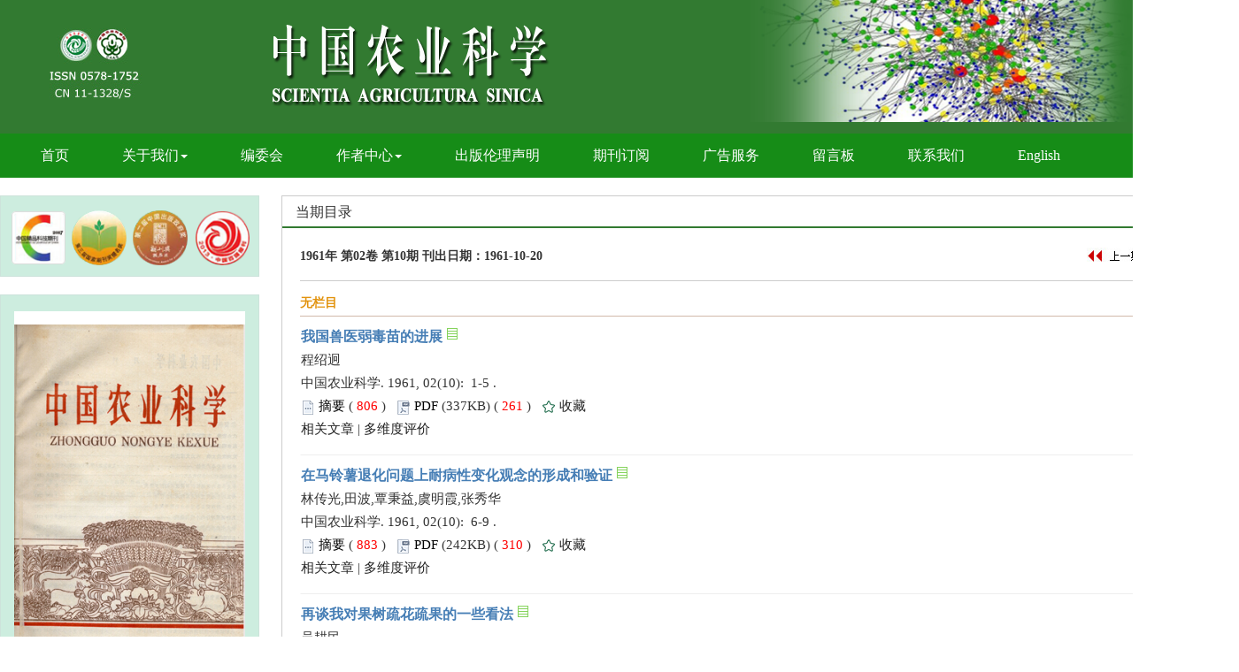

--- FILE ---
content_type: text/html;charset=UTF-8
request_url: https://www.chinaagrisci.com/CN/volumn/volumn_2177.shtml
body_size: 8885
content:
<!doctype html>
<html>
<head>
<meta charset="utf-8">
<meta http-equiv="X-UA-Compatible" content="IE=edge">
<meta name="viewport" content="width=device-width, initial-scale=1">
<!-- 上述3个meta标签*必须*放在最前面，任何其他内容都*必须*跟随其后！ -->

<TITLE>中国农业科学</TITLE>

<SCRIPT language=javascript src="https://www.chinaagrisci.com/images/OPENWIN.JS"></SCRIPT>
<script type="text/JavaScript" src="https://www.chinaagrisci.com/js/prototype-1.3.1.js"></script>
<script language="javascript" src="https://www.chinaagrisci.com/js/jquery1.8.2/jquery.min.js"></script>
<script language="javascript" src="https://www.chinaagrisci.com/js/modelDialog1.js"></script>
<script language="javascript" src="https://www.chinaagrisci.com/js/layer2.1/layer.js"></script>
<script language="javascript" src="https://www.chinaagrisci.com/js/drag.js"></script>
<script language="javascript" src="https://www.chinaagrisci.com/js/store.js"></script>
<script language="javascript" src="https://www.chinaagrisci.com/js/download.js"></script>
<LINK rel=stylesheet type=text/css href="https://www.chinaagrisci.com/js/manu/lrtk.css">
<script language="javascript" src="https://www.chinaagrisci.com/js/manu/manu.js"></script>
<!--图片显示  弹出窗口-->
<link rel="stylesheet" href="https://www.chinaagrisci.com/js/colorbox/colorbox.css" />
<script src="https://www.chinaagrisci.com/js/colorbox/jquery.colorbox.js"></script>
<!--图片显示  弹出窗口   结束-->
<script language="javascript">
function collectArticle(id) {
	var url = window.location.href;
	jQuery.ajax({
		url: "https://www.chinaagrisci.com/CN/user/addCollectArticle.do",
		data: {
			"articleId": id,
			"url": url
		},
		type: "post",
		success: function(res) {
			if (res == "true") {
				alert("收藏成功！");
			} else if (res == "false") {
				alert("您已经收藏过该篇文章啦！");
			} else if (res.length > 5) {
				window.location.href = "https://www.chinaagrisci.com/CN/user/userInfo_cn.jsp?url=" + res;
			} else {
				alert("收藏失败！");
				window.location.reload();
			}
		},
		error: function() {
			alert("收藏失败！");
		}
	});
}

$(document).ready(function(){
	$(".figureClass").colorbox({rel:'figureClass', transition:"none", width:"80%", height:"80%"});
	
});
//选中文章  文章块  变色
function hightlightrowaction(rowid) {
	var thisrow = $("#"+rowid);
	if ($(thisrow).hasClass("selectedrow")) {
		$(thisrow).removeClass("selectedrow");
		$(thisrow).addClass("noselectrow");
	} else {
		$(thisrow).addClass("selectedrow");
		$(thisrow).removeClass("noselectrow");
	}
}

function lsdy2(attachType,articleId,qiKanWangZhi,nian,issn){
	var pars = "attachType="+attachType+"&id="+articleId;
		if(attachType == "RICH_HTML"){
			jQuery.post(qiKanWangZhi+"/CN/article/downloadArticleFileFee.do?" + new Date(), pars, function(data){
				window.location.href = qiKanWangZhi+"/article/"+nian+"/"+issn+"/"+articleId;
			});			
		}else{
			window.location.href = qiKanWangZhi+"/CN/article/downloadArticleFile.do?attachType="+attachType+"&id="+articleId;	
		}	
			$('.layui-layer').hide();
	$('.layui-layer-shade').hide();
}
function getScroll() {
    var t, l, w, h; 11.     
    if (document.documentElement && document.documentElement.scrollTop) { 
        t = document.documentElement.scrollTop; 
        l = document.documentElement.scrollLeft; 
        w = document.documentElement.scrollWidth; 
        h = document.documentElement.scrollHeight; 
    } else if (document.body) { 
        t = document.body.scrollTop; 
        l = document.body.scrollLeft; 
        w = document.body.scrollWidth; 
        h = document.body.scrollHeight; 
    } 
    return { t: t, l: l, w: w, h: h }; 
}
function isready1(){
	var flag=0;
	var obj = document.getElementsByName('pid');
	for(var i= 0;i<obj.length;i++){
		if(obj[i].checked){
			flag=1;
			break;
		}
    }
	if(flag==0){
		alert("请选择文章!");
		return  false;
	}
	var form = document.getElementById("AbstractList");
	form.action="../article/uniteZhaiYao.do";
	form.submit();
}
function selectall(argu,checkBoxName){
	var obj = document.getElementsByName(checkBoxName);
    for(var i= 0;i<obj.length;i++){
		obj[i].checked = argu.checked;
        //hightlightrowaction('art'+obj[i].value);
        var thisrow = $("#art"+obj[i].value);
        if(obj[i].checked){
        	if (!$(thisrow).hasClass("selectedrow")) {
				$(thisrow).addClass("selectedrow");
				$(thisrow).removeClass("noselectrow");
			}
        }else{
        	if ($(thisrow).hasClass("selectedrow")) {
				$(thisrow).removeClass("selectedrow");
				$(thisrow).addClass("noselectrow");
			}
        }
    }
}
//文章图片显示隐藏用
function togthumb() {
	$(".apwrap").toggleClass("hiden");
	if($('.apwrap').hasClass('hiden'))
		$("#thumbtn").attr("src", "https://www.chinaagrisci.com/images/sele_pic2.png");
	else
		$("#thumbtn").attr("src", "https://www.chinaagrisci.com/images/sele_pic1.png");
}
//导出
function downloadCitations(type){
	var flag=0;
	var ids="";
	var obj = document.getElementsByName('pid');
	for(var i= 0;i<obj.length;i++){
		if(obj[i].checked){
			flag=1;
			ids+=obj[i].value+",";
		}
    }
	if(flag==0){
		alert("请选择文章!");
		return  false;
	}
	window.location.href="https://www.chinaagrisci.com/CN/article/getTxtFiles.do?fileType="+type+"&articleIds="+ids;
}
function DrawImage(ImgD,FitWidth,FitHeight){
	var image=new Image();
	image.src=ImgD.src;
	if(image.width>0 && image.height>0){
		if(image.width/image.height>= FitWidth/FitHeight){
			if(image.width>FitWidth){
				ImgD.width=FitWidth;
				ImgD.height=(image.height*FitWidth)/image.width;
			}else{
				ImgD.width=image.width;
				ImgD.height=image.height;
			}
		} else{
			if(image.height>FitHeight){
				ImgD.height=FitHeight;
				ImgD.width=(image.width*FitHeight)/image.height;
			}else{
				ImgD.width=image.width;
				ImgD.height=image.height;
			}
		}
	}
}
</SCRIPT>

<style type="text/css">
.black_overlay{
    display: none;
    position: absolute;
    top: 0%;
    left: 0%;
    width: 100%;
    height: 100%;
    background-color: #D8D8D8;
    z-index:1001;
    -moz-opacity: 0.8;
    opacity:.80;
    filter: alpha(opacity=80);
}
.waiting_content {
    display: none;
    position: absolute;
    top: 15%;
    left: 25%;
    width: 50%;
    padding: 16px;
    border: 1px solid orange;
    background-color: white;
    z-index:1002;
    overflow: auto;
}
</style>

<link href="https://www.chinaagrisci.com/images/0578-1752/css/bootstrap.min.css" rel="stylesheet">
<link rel="stylesheet" href="https://www.chinaagrisci.com/images/0578-1752/css/css.css">
<script src="https://www.chinaagrisci.com/js/jquery/jquery.min.js"></script>
<script src="https://www.chinaagrisci.com/images/0578-1752/js/bootstrap.min.js"></script>
<link rel="stylesheet" href="https://www.chinaagrisci.com/images/0578-1752/fonts/font-awesome.min.css">

<!--兼容性问题-->
<!-- HTML5 shim and Respond.js for IE8 support of HTML5 elements and media queries -->
<!-- WARNING: Respond.js doesn't work if you view the page via file:// -->
<!--[if lt IE 9]>
<script src="https://cdn.bootcss.com/html5shiv/3.7.3/html5shiv.min.js"></script>
<script src="https://cdn.bootcss.com/respond.js/1.4.2/respond.min.js"></script>
<![endif]-->

</HEAD>

<!--本页所执行的功能已经写入过滤器，但很多vm调用此页，因本此页暂不能删除 -->
	
	 

<body>
<div id="waiting" class="waiting_content">
	<div style="padding: 10px;">
	<span id="waitingInfo">Please wait a minute...</span><br/>
	</div>
</div>
<!--头部-->
<script src='https://tongji.journalreport.cn/mstatistics.service.js' ></script><script>recordAdd('79a82bcc0f70470ba180e2eead6bc8cc')</script>

<div class="header">
	<div class="banner">
			<div id="slider-mask">
				<div id="slider">
					<div><img src="https://www.chinaagrisci.com/images/0578-1752/image4.png" class="img-responsive"></div>
					<div><img src="https://www.chinaagrisci.com/images/0578-1752/image8.png" class="img-responsive"></div>
					<div><img src="https://www.chinaagrisci.com/images/0578-1752/image10.png" class="img-responsive"></div>   	      	      	     	
					<div><img src="https://www.chinaagrisci.com/images/0578-1752/image12.png" class="img-responsive"></div>
					<div><img src="https://www.chinaagrisci.com/images/0578-1752/image14.png" class="img-responsive"></div>
					<div><img src="https://www.chinaagrisci.com/images/0578-1752/image16.png" class="img-responsive"></div>
				</div>
				<img src="https://www.chinaagrisci.com/images/0578-1752/prev.png" alt="" id="prev" class="img-responsive">
			</div>

			<script type="text/javascript">
			$(document).ready(function(){
				$('#slider').cycle({ 
				
					next:   '#next', 
					timeout: 3500 
				});
			});
			</script>
			

	</div>
</div>	

<!--导航-->
	<div class="daohang">
			<div class="navbar site-nav">
					<div class="navbar-header">
						<button class="navbar-toggle collapsed" type="button" data-toggle="collapse" data-target=".navbar-collapse">
							<span class="sr-only">Toggle navigation</span>
							<span class="icon-bar"></span>
							<span class="icon-bar"></span>
							<span class="icon-bar"></span>
						</button>
						
					</div>
					<div class="navbar-collapse collapse" role="navigation">
						<ul class="nav navbar-nav">
							<li><a href="https://www.chinaagrisci.com/CN/0578-1752/home.shtml">首页</a></li>
							<li role="presentation" class="dropdown">
							   <a href="#" class="dropdown-toggle" data-toggle="dropdown">关于我们<b class="caret"></b></a>
							   <ul class="dropdown-menu">
							   <li role="presentation"><a role="menuitem" tabindex="-1" href="https://www.chinaagrisci.com/CN/column/column1.shtml">期刊介绍</a></li>
							   <li role="presentation"><a role="menuitem" tabindex="-1" href="https://www.chinaagrisci.com/CN/column/column2.shtml">获奖情况</a></li>
							   <li role="presentation"><a role="menuitem" tabindex="-1" href="https://www.chinaagrisci.com/CN/column/column3.shtml">被收录情况</a></li>
							   </ul>
							 </li>
							
							<li><a href="https://www.chinaagrisci.com/CN/column/column4.shtml">编委会</a></li>
							
							<li role="presentation" class="dropdown">
							   <a href="#" class="dropdown-toggle" data-toggle="dropdown">作者中心<b class="caret"></b></a>
							   <ul class="dropdown-menu">
							   <li role="presentation"><a href="https://www.chinaagrisci.com/Journalx_zgnykx/authorLogOn.action" target="_blank">我要投稿</a></li>
							   <li role="presentation"><a href="https://www.chinaagrisci.com/CN/column/column5.shtml">征稿简则</a></li>
							   <li role="presentation"><a href="https://www.chinaagrisci.com/CN/column/column6.shtml">稿件写作标准规范</a></li>
							   <li role="presentation"><a href="https://www.chinaagrisci.com/CN/column/column7.shtml">版权协议</a></li>
							   <li role="presentation"><a href="https://www.chinaagrisci.com/CN/column/column8.shtml">论文模板</a></li>
							   <li role="presentation"><a href="https://www.chinaagrisci.com/CN/column/column9.shtml">收费标准</a></li>
							   <li role="presentation"><a href="https://www.chinaagrisci.com/CN/column/column10.shtml">审稿流程说明</a></li>
							   </ul>
							 </li>
							<li><a href="https://www.chinaagrisci.com/CN/column/column19.shtml">出版伦理声明</a></li>
							<li><a href="https://www.chinaagrisci.com/CN/column/column11.shtml">期刊订阅</a></li>
							<li><a href="https://www.chinaagrisci.com/CN/column/column12.shtml">广告服务</a></li>
							<li><a href="https://www.chinaagrisci.com/CN/feedback/listFeedbackInfo.do">留言板</a></li>
							<li><a href="https://www.chinaagrisci.com/CN/column/column13.shtml">联系我们</a></li>
							<li><a href="https://www.chinaagrisci.com/EN/0578-1752/home.shtml" target="_blank">English</a></li>
							
						</ul>

					</div>
			</div>
	</div>
<!--导航end-->

<!--中间-->
<div class="container">
	<!--左-->
	<div class="fl col-lg-3 col-md-3 col-sm-3">
		<div class="left_tab hjlogo">
			<img src="https://www.chinaagrisci.com/images/0578-1752/hjlogo.png" class="img-responsive">
		</div>
		
		<div class="left_tab hjlogo">
			<div class="qkxx">
				<img src="../../fileup/0578-1752/COVER/1961/1961.10.jpg" class="fm img-responsive">
				<div class="qkxxjs">
				<strong>1960年创刊，半月刊</strong><br>
				ISSN 0578-1752<br>
				CN 11-1328/S<br>
				邮发代号：2-138<br>
				国外代号：BM43
				</div>
			</div>
		</div>
		<div class="t_tab dian">
			<div class="lmm">编辑部公告</div>	
			<ul>
				<marquee onMouseMove="this.stop()" onMouseOut="this.start()" height="214" width="100%" scrollamount="2" scrolldelay="90" direction="up" behavior="scroll">
				                				                                <li>
                <a href="../column/item122.shtml">
 					<span class="al"><img src="https://www.chinaagrisci.com/images/0578-1752/gif-06418.gif"></span><span class="ar">《中国农业科学》编委会换届通知</span>
			     </a>
			    <br><span class="shijian">(2022-04-20)</span>
			    </li>
			   			   	           				                                <li>
                <a href="../column/item121.shtml">
 					<span class="al"><img src="https://www.chinaagrisci.com/images/0578-1752/gif-06418.gif"></span><span class="ar">致谢审稿专家</span>
			     </a>
			    <br><span class="shijian">(2022-02-05)</span>
			    </li>
			   			   	           				                                <li>
                <a href="../column/item117.shtml">
 					<span class="al"><img src="https://www.chinaagrisci.com/images/0578-1752/gif-06418.gif"></span><span class="ar">致谢审稿专家</span>
			     </a>
			    <br><span class="shijian">(2020-12-30)</span>
			    </li>
			   			   	           				                                <li>
                <a href="../column/item116.shtml">
 					<span class="al"><img src="https://www.chinaagrisci.com/images/0578-1752/gif-06418.gif"></span><span class="ar">征稿启事！</span>
			     </a>
			    <br><span class="shijian">(2019-04-11)</span>
			    </li>
			   			   	           				                                <li>
                <a href="../column/item105.shtml">
 					<span class="al"><img src="https://www.chinaagrisci.com/images/0578-1752/gif-06418.gif"></span><span class="ar">第三届中国科协优秀科技论文公示，我刊4篇论文入选</span>
			     </a>
			    <br><span class="shijian">(2018-10-10)</span>
			    </li>
			   			   	           				                                <li>
                <a href="../column/item107.shtml">
 					<span class="al"><img src="https://www.chinaagrisci.com/images/0578-1752/gif-06418.gif"></span><span class="ar">“营养导向型农业”专刊征稿启事</span>
			     </a>
			    <br><span class="shijian">(2018-08-29)</span>
			    </li>
			   			   	           				                                <li>
                <a href="../column/item113.shtml">
 					<span class="al"><img src="https://www.chinaagrisci.com/images/0578-1752/gif-06418.gif"></span><span class="ar">撤稿声明</span>
			     </a>
			    <br><span class="shijian">(2017-10-17)</span>
			    </li>
			   			   	           				                                <li>
                <a href="../column/item100.shtml">
 					<span class="al"><img src="https://www.chinaagrisci.com/images/0578-1752/gif-06418.gif"></span><span class="ar">我刊两文入选“第二届中国科协优秀科技论文”</span>
			     </a>
			    <br><span class="shijian">(2017-10-16)</span>
			    </li>
			   			   	           				                                <li>
                <a href="../column/item99.shtml">
 					<span class="al"><img src="https://www.chinaagrisci.com/images/0578-1752/gif-06418.gif"></span><span class="ar">中国科学技术协会：第二届中国科协优秀科技论文遴选计划入选论文公示</span>
			     </a>
			    <br><span class="shijian">(2017-09-15)</span>
			    </li>
			   			   	           				                                <li>
                <a href="../column/item102.shtml">
 					<span class="al"><img src="https://www.chinaagrisci.com/images/0578-1752/gif-06418.gif"></span><span class="ar">致上届编委的感谢信</span>
			     </a>
			    <br><span class="shijian">(2017-07-13)</span>
			    </li>
			   			   	           				                			   	           				                			   	           				                			   	           				                			   	           				                			   	           				                			   	           				                			   	           				                			   	           				                			   	           				                			   	           				                			   	           				                			   	           				                			   	           				                			   	           				                			   	           				                			   	           				                			   	           				                			   	           				                			   	           				                			   	           				                			   	           				                			   	           				                			   	           				                			   	           				                			   	           				                			   	           				                			   	           				                			   	           				                			   	           				                			   	           				                			   	           				                			   	           				                			   	           				                			   	           				                			   	           				
				</marquee>	
			</ul>
			<div class="gd"><a href="https://www.chinaagrisci.com/CN/column/column14.shtml">更多...</a></div>	
		</div>
		
		<div class="zxqk shouji">
			<div class="lmm_zxqk">在线期刊</div>	
			<ul>
				<li><img src="https://www.chinaagrisci.com/images/0578-1752/gif-0.gif"><a href="https://www.chinaagrisci.com/CN/column/column15.shtml">iPad移动阅读</a></li>
				<li><img src="https://www.chinaagrisci.com/images/0578-1752/gif-0.gif"><a href="https://www.chinaagrisci.com/CN/article/showNewArticle.do">最新录用</a></li>
				<li><img src="https://www.chinaagrisci.com/images/0578-1752/gif-0.gif"><a href="https://www.chinaagrisci.com/CN/0578-1752/current.shtml">当期目录</a></li>
				<li><img src="https://www.chinaagrisci.com/images/0578-1752/gif-0.gif"><a href="https://www.chinaagrisci.com/CN/article/showOldVolumn.do">过刊浏览</a></li>
				<li><img src="https://www.chinaagrisci.com/images/0578-1752/gif-0.gif"><a href="https://www.chinaagrisci.com/CN/article/showVolumnList.do">全年目录</a></li>
				<li><img src="https://www.chinaagrisci.com/images/0578-1752/gif-0.gif"><a href="https://www.chinaagrisci.com/CN/article/showAsap.do">网络预发表</a></li>
				<li><img src="https://www.chinaagrisci.com/images/0578-1752/gif-0.gif"><a href="https://www.chinaagrisci.com/CN/article/showChannelList.do">按栏目浏览</a></li>
				<li><img src="https://www.chinaagrisci.com/images/0578-1752/gif-0.gif"><a href="https://www.chinaagrisci.com/CN/article/showBrowseTopList.do">摘要点击排行</a></li>
				<li><img src="https://www.chinaagrisci.com/images/0578-1752/gif-0.gif"><a href="https://www.chinaagrisci.com/CN/article/showDownloadTopList.do">全文下载排行</a></li>
				<li><img src="https://www.chinaagrisci.com/images/0578-1752/gif-0.gif"><a href="https://www.chinaagrisci.com/CN/article/showBeiyincishuTop.do">引用排行</a></li>
				<li><img src="https://www.chinaagrisci.com/images/0578-1752/gif-0.gif"><a href="https://www.chinaagrisci.com/CN/alert/showAlertInfo.do">E-mail Alert</a></li>
				<li><img src="https://www.chinaagrisci.com/images/0578-1752/gif-0.gif"><a href="https://www.chinaagrisci.com/CN/rss/showRssInfo.do">RSS</a></li>
			</ul>
		</div>
		
		<div class="left_tab">
			<div class="lmm">广告服务</div>	
			<dl>
				<div id="ggfw"></div>
				
			</dl>
			<div class="gd"><a href="../news/folder.do?folderId=2">更多...</a></div>
		</div>	
		
		
		<div class="left_tab">
			<div class="wx"><img src="https://www.chinaagrisci.com/images/0578-1752/wx.jpg" class="img-respovsive"></div>
		</div>
		
		
</div>
	<!--左end-->
	<!--右-->
	<div class="ej col-lg-9 col-md-9 col-sm-9">
		<div class="c_nr">
			<h4 class="item_title">当期目录</h4>
			<ul>
				<div class="dqml">
						<div class="dqtab" style="padding: 0px 0 15px;">
							<div class="njq">1961年 第02卷 第10期    刊出日期：1961-10-20</div>
							<div class="syq">
						<a class="txt_zhaiyao3" href='../volumn/volumn_2178.shtml'><img src="https://www.chinaagrisci.com/images/0578-1752/pre-issue.jpg"></a>						&nbsp;&nbsp;
						<a class="txt_zhaiyao3" href='../volumn/volumn_2176.shtml'><img src="https://www.chinaagrisci.com/images/0578-1752/next-issue.jpg"></a>					</div>
						</div>

						<form id="AbstractList" action="../article/uniteZhaiYao.do" method=post target=_blank>
																								

								<div class="wenzhanglanmu"><A name="无栏目"></A>无栏目</div>

																			<DIV id='art10978' class=noselectrow>
							<div class="wenzhang">
								<dl>
									<dd>
																				<a target="_blank" href="https://www.chinaagrisci.com/CN/Y1961/V02/I10/1" class="biaoti">我国兽医弱毒苗的进展</a>
																		<iframe src="https://www.chinaagrisci.com/EN/article/articleDownloadControl.do?articleId=10978"  width="15" height="15"  scrolling=no frameborder=0 allowtransparency="true"></iframe>
									</dd>
									<dd class="zuozhe">程绍迥</dd>
									<dd class="kmnjq">
										中国农业科学. 1961, 02(10):&nbsp;
																					1-5                   .&nbsp;
																													</dd>
									<dd class="zhaiyao">
										<img src="https://www.chinaagrisci.com/images/abstract2.png" width="16" height="16" /> 
											<a class="txt_zhaiyao1" href="javascript:void(0)" onclick= "if (document.getElementById('Abstract10978').style.display=='block') document.getElementById('Abstract10978').style.display='none'; else document.getElementById('Abstract10978').style.display='block'">摘要</a> 
											( <FONT color=red>





<span id="mag-getDinajiShu-10978"></span>
<script>
$("#mag-getDinajiShu-10978").load('/CN/article/getDianJiShu.jsp?articleid=10978&ajax=true');
</script>
	
</FONT> )&nbsp;&nbsp;
											
																						<img src="https://www.chinaagrisci.com/images/0578-1752/pdf.png" width="16" height="16" />
											<a class="txt_zhaiyao1" href="#1" onclick="lsdy1('PDF','10978','https://www.chinaagrisci.com','1961','2177');return false;">PDF</a> (337KB)
											(<FONT color=red>




	
<span id="mag-getXiaZaiShu-10978"></span>
<script>
$("#mag-getXiaZaiShu-10978").load('/CN/article/getXiaZaiShu.jsp?articleid=10978&ajax=true');
</script>
	


</FONT>)&nbsp;&nbsp; 
											
																																		<img src="https://www.chinaagrisci.com/images/0578-1752/reb.png" width="16" height="16" />
												<span>
													<a href="javascript:;" onclick="collectArticle('10978');">
														<span class="shouc">收藏</span>
													</a>
												</span>
																				</dd>
									<dd>
																																																						<a class="txt_zhaiyao3" target="_blank" href="https://www.chinaagrisci.com/CN/Y1961/V02/I10/1#RelatedCitationTab">相关文章</a> | 
											<a class="txt_zhaiyao3" target="_blank" href="https://www.chinaagrisci.com/CN/Y1961/V02/I10/1#MetricsTab">多维度评价</a>
																			</dd>
									<div id="Abstract10978" class="white_content"></div>
									<!--
																		-->
								</dl>
							</div>
						</DIV>

																														<DIV id='art10979' class=noselectrow>
							<div class="wenzhang">
								<dl>
									<dd>
																				<a target="_blank" href="https://www.chinaagrisci.com/CN/Y1961/V02/I10/6" class="biaoti">在马铃薯退化问题上耐病性变化观念的形成和验证</a>
																		<iframe src="https://www.chinaagrisci.com/EN/article/articleDownloadControl.do?articleId=10979"  width="15" height="15"  scrolling=no frameborder=0 allowtransparency="true"></iframe>
									</dd>
									<dd class="zuozhe">林传光,田波,覃秉益,虞明霞,张秀华</dd>
									<dd class="kmnjq">
										中国农业科学. 1961, 02(10):&nbsp;
																					6-9                   .&nbsp;
																													</dd>
									<dd class="zhaiyao">
										<img src="https://www.chinaagrisci.com/images/abstract2.png" width="16" height="16" /> 
											<a class="txt_zhaiyao1" href="javascript:void(0)" onclick= "if (document.getElementById('Abstract10979').style.display=='block') document.getElementById('Abstract10979').style.display='none'; else document.getElementById('Abstract10979').style.display='block'">摘要</a> 
											( <FONT color=red>





<span id="mag-getDinajiShu-10979"></span>
<script>
$("#mag-getDinajiShu-10979").load('/CN/article/getDianJiShu.jsp?articleid=10979&ajax=true');
</script>
	
</FONT> )&nbsp;&nbsp;
											
																						<img src="https://www.chinaagrisci.com/images/0578-1752/pdf.png" width="16" height="16" />
											<a class="txt_zhaiyao1" href="#1" onclick="lsdy1('PDF','10979','https://www.chinaagrisci.com','1961','2177');return false;">PDF</a> (242KB)
											(<FONT color=red>




	
<span id="mag-getXiaZaiShu-10979"></span>
<script>
$("#mag-getXiaZaiShu-10979").load('/CN/article/getXiaZaiShu.jsp?articleid=10979&ajax=true');
</script>
	


</FONT>)&nbsp;&nbsp; 
											
																																		<img src="https://www.chinaagrisci.com/images/0578-1752/reb.png" width="16" height="16" />
												<span>
													<a href="javascript:;" onclick="collectArticle('10979');">
														<span class="shouc">收藏</span>
													</a>
												</span>
																				</dd>
									<dd>
																																																						<a class="txt_zhaiyao3" target="_blank" href="https://www.chinaagrisci.com/CN/Y1961/V02/I10/6#RelatedCitationTab">相关文章</a> | 
											<a class="txt_zhaiyao3" target="_blank" href="https://www.chinaagrisci.com/CN/Y1961/V02/I10/6#MetricsTab">多维度评价</a>
																			</dd>
									<div id="Abstract10979" class="white_content"></div>
									<!--
																		-->
								</dl>
							</div>
						</DIV>

																														<DIV id='art10315' class=noselectrow>
							<div class="wenzhang">
								<dl>
									<dd>
																				<a target="_blank" href="https://www.chinaagrisci.com/CN/Y1961/V02/I10/10" class="biaoti">再谈我对果树疏花疏果的一些看法</a>
																		<iframe src="https://www.chinaagrisci.com/EN/article/articleDownloadControl.do?articleId=10315"  width="15" height="15"  scrolling=no frameborder=0 allowtransparency="true"></iframe>
									</dd>
									<dd class="zuozhe">吴耕民</dd>
									<dd class="kmnjq">
										中国农业科学. 1961, 02(10):&nbsp;
																					10-13                  .&nbsp;
																													</dd>
									<dd class="zhaiyao">
										<img src="https://www.chinaagrisci.com/images/abstract2.png" width="16" height="16" /> 
											<a class="txt_zhaiyao1" href="javascript:void(0)" onclick= "if (document.getElementById('Abstract10315').style.display=='block') document.getElementById('Abstract10315').style.display='none'; else document.getElementById('Abstract10315').style.display='block'">摘要</a> 
											( <FONT color=red>





<span id="mag-getDinajiShu-10315"></span>
<script>
$("#mag-getDinajiShu-10315").load('/CN/article/getDianJiShu.jsp?articleid=10315&ajax=true');
</script>
	
</FONT> )&nbsp;&nbsp;
											
																						<img src="https://www.chinaagrisci.com/images/0578-1752/pdf.png" width="16" height="16" />
											<a class="txt_zhaiyao1" href="#1" onclick="lsdy1('PDF','10315','https://www.chinaagrisci.com','1961','2177');return false;">PDF</a> (250KB)
											(<FONT color=red>




	
<span id="mag-getXiaZaiShu-10315"></span>
<script>
$("#mag-getXiaZaiShu-10315").load('/CN/article/getXiaZaiShu.jsp?articleid=10315&ajax=true');
</script>
	


</FONT>)&nbsp;&nbsp; 
											
																																		<img src="https://www.chinaagrisci.com/images/0578-1752/reb.png" width="16" height="16" />
												<span>
													<a href="javascript:;" onclick="collectArticle('10315');">
														<span class="shouc">收藏</span>
													</a>
												</span>
																				</dd>
									<dd>
																																																						<a class="txt_zhaiyao3" target="_blank" href="https://www.chinaagrisci.com/CN/Y1961/V02/I10/10#RelatedCitationTab">相关文章</a> | 
											<a class="txt_zhaiyao3" target="_blank" href="https://www.chinaagrisci.com/CN/Y1961/V02/I10/10#MetricsTab">多维度评价</a>
																			</dd>
									<div id="Abstract10315" class="white_content"></div>
									<!--
																		-->
								</dl>
							</div>
						</DIV>

																														<DIV id='art10986' class=noselectrow>
							<div class="wenzhang">
								<dl>
									<dd>
																				<a target="_blank" href="https://www.chinaagrisci.com/CN/Y1961/V02/I10/14" class="biaoti">对果树保花保果与疏花疏果的一些看法</a>
																		<iframe src="https://www.chinaagrisci.com/EN/article/articleDownloadControl.do?articleId=10986"  width="15" height="15"  scrolling=no frameborder=0 allowtransparency="true"></iframe>
									</dd>
									<dd class="zuozhe">穆安导</dd>
									<dd class="kmnjq">
										中国农业科学. 1961, 02(10):&nbsp;
																					14-17                  .&nbsp;
																													</dd>
									<dd class="zhaiyao">
										<img src="https://www.chinaagrisci.com/images/abstract2.png" width="16" height="16" /> 
											<a class="txt_zhaiyao1" href="javascript:void(0)" onclick= "if (document.getElementById('Abstract10986').style.display=='block') document.getElementById('Abstract10986').style.display='none'; else document.getElementById('Abstract10986').style.display='block'">摘要</a> 
											( <FONT color=red>





<span id="mag-getDinajiShu-10986"></span>
<script>
$("#mag-getDinajiShu-10986").load('/CN/article/getDianJiShu.jsp?articleid=10986&ajax=true');
</script>
	
</FONT> )&nbsp;&nbsp;
											
																						<img src="https://www.chinaagrisci.com/images/0578-1752/pdf.png" width="16" height="16" />
											<a class="txt_zhaiyao1" href="#1" onclick="lsdy1('PDF','10986','https://www.chinaagrisci.com','1961','2177');return false;">PDF</a> (180KB)
											(<FONT color=red>




	
<span id="mag-getXiaZaiShu-10986"></span>
<script>
$("#mag-getXiaZaiShu-10986").load('/CN/article/getXiaZaiShu.jsp?articleid=10986&ajax=true');
</script>
	


</FONT>)&nbsp;&nbsp; 
											
																																		<img src="https://www.chinaagrisci.com/images/0578-1752/reb.png" width="16" height="16" />
												<span>
													<a href="javascript:;" onclick="collectArticle('10986');">
														<span class="shouc">收藏</span>
													</a>
												</span>
																				</dd>
									<dd>
																																																						<a class="txt_zhaiyao3" target="_blank" href="https://www.chinaagrisci.com/CN/Y1961/V02/I10/14#RelatedCitationTab">相关文章</a> | 
											<a class="txt_zhaiyao3" target="_blank" href="https://www.chinaagrisci.com/CN/Y1961/V02/I10/14#MetricsTab">多维度评价</a>
																			</dd>
									<div id="Abstract10986" class="white_content"></div>
									<!--
																		-->
								</dl>
							</div>
						</DIV>

																														<DIV id='art10987' class=noselectrow>
							<div class="wenzhang">
								<dl>
									<dd>
																				<a target="_blank" href="https://www.chinaagrisci.com/CN/Y1961/V02/I10/18" class="biaoti">养地和用地相结合是我国轮作倒茬的特点</a>
																		<iframe src="https://www.chinaagrisci.com/EN/article/articleDownloadControl.do?articleId=10987"  width="15" height="15"  scrolling=no frameborder=0 allowtransparency="true"></iframe>
									</dd>
									<dd class="zuozhe">高惠民</dd>
									<dd class="kmnjq">
										中国农业科学. 1961, 02(10):&nbsp;
																					18-21                  .&nbsp;
																													</dd>
									<dd class="zhaiyao">
										<img src="https://www.chinaagrisci.com/images/abstract2.png" width="16" height="16" /> 
											<a class="txt_zhaiyao1" href="javascript:void(0)" onclick= "if (document.getElementById('Abstract10987').style.display=='block') document.getElementById('Abstract10987').style.display='none'; else document.getElementById('Abstract10987').style.display='block'">摘要</a> 
											( <FONT color=red>





<span id="mag-getDinajiShu-10987"></span>
<script>
$("#mag-getDinajiShu-10987").load('/CN/article/getDianJiShu.jsp?articleid=10987&ajax=true');
</script>
	
</FONT> )&nbsp;&nbsp;
											
																						<img src="https://www.chinaagrisci.com/images/0578-1752/pdf.png" width="16" height="16" />
											<a class="txt_zhaiyao1" href="#1" onclick="lsdy1('PDF','10987','https://www.chinaagrisci.com','1961','2177');return false;">PDF</a> (262KB)
											(<FONT color=red>




	
<span id="mag-getXiaZaiShu-10987"></span>
<script>
$("#mag-getXiaZaiShu-10987").load('/CN/article/getXiaZaiShu.jsp?articleid=10987&ajax=true');
</script>
	


</FONT>)&nbsp;&nbsp; 
											
																																		<img src="https://www.chinaagrisci.com/images/0578-1752/reb.png" width="16" height="16" />
												<span>
													<a href="javascript:;" onclick="collectArticle('10987');">
														<span class="shouc">收藏</span>
													</a>
												</span>
																				</dd>
									<dd>
																																																						<a class="txt_zhaiyao3" target="_blank" href="https://www.chinaagrisci.com/CN/Y1961/V02/I10/18#RelatedCitationTab">相关文章</a> | 
											<a class="txt_zhaiyao3" target="_blank" href="https://www.chinaagrisci.com/CN/Y1961/V02/I10/18#MetricsTab">多维度评价</a>
																			</dd>
									<div id="Abstract10987" class="white_content"></div>
									<!--
																		-->
								</dl>
							</div>
						</DIV>

																														<DIV id='art10317' class=noselectrow>
							<div class="wenzhang">
								<dl>
									<dd>
																				<a target="_blank" href="https://www.chinaagrisci.com/CN/Y1961/V02/I10/22" class="biaoti">关于河北省麦田套种问题的调查报告</a>
																		<iframe src="https://www.chinaagrisci.com/EN/article/articleDownloadControl.do?articleId=10317"  width="15" height="15"  scrolling=no frameborder=0 allowtransparency="true"></iframe>
									</dd>
									<dd class="zuozhe">陈能樵</dd>
									<dd class="kmnjq">
										中国农业科学. 1961, 02(10):&nbsp;
																					22-28                  .&nbsp;
																													</dd>
									<dd class="zhaiyao">
										<img src="https://www.chinaagrisci.com/images/abstract2.png" width="16" height="16" /> 
											<a class="txt_zhaiyao1" href="javascript:void(0)" onclick= "if (document.getElementById('Abstract10317').style.display=='block') document.getElementById('Abstract10317').style.display='none'; else document.getElementById('Abstract10317').style.display='block'">摘要</a> 
											( <FONT color=red>





<span id="mag-getDinajiShu-10317"></span>
<script>
$("#mag-getDinajiShu-10317").load('/CN/article/getDianJiShu.jsp?articleid=10317&ajax=true');
</script>
	
</FONT> )&nbsp;&nbsp;
											
																						<img src="https://www.chinaagrisci.com/images/0578-1752/pdf.png" width="16" height="16" />
											<a class="txt_zhaiyao1" href="#1" onclick="lsdy1('PDF','10317','https://www.chinaagrisci.com','1961','2177');return false;">PDF</a> (401KB)
											(<FONT color=red>




	
<span id="mag-getXiaZaiShu-10317"></span>
<script>
$("#mag-getXiaZaiShu-10317").load('/CN/article/getXiaZaiShu.jsp?articleid=10317&ajax=true');
</script>
	


</FONT>)&nbsp;&nbsp; 
											
																																		<img src="https://www.chinaagrisci.com/images/0578-1752/reb.png" width="16" height="16" />
												<span>
													<a href="javascript:;" onclick="collectArticle('10317');">
														<span class="shouc">收藏</span>
													</a>
												</span>
																				</dd>
									<dd>
																																																						<a class="txt_zhaiyao3" target="_blank" href="https://www.chinaagrisci.com/CN/Y1961/V02/I10/22#RelatedCitationTab">相关文章</a> | 
											<a class="txt_zhaiyao3" target="_blank" href="https://www.chinaagrisci.com/CN/Y1961/V02/I10/22#MetricsTab">多维度评价</a>
																			</dd>
									<div id="Abstract10317" class="white_content"></div>
									<!--
																		-->
								</dl>
							</div>
						</DIV>

																														<DIV id='art10996' class=noselectrow>
							<div class="wenzhang">
								<dl>
									<dd>
																				<a target="_blank" href="https://www.chinaagrisci.com/CN/Y1961/V02/I10/29" class="biaoti">四川省丘陵区群众在旱地上复种轮作的几点经验</a>
																		<iframe src="https://www.chinaagrisci.com/EN/article/articleDownloadControl.do?articleId=10996"  width="15" height="15"  scrolling=no frameborder=0 allowtransparency="true"></iframe>
									</dd>
									<dd class="zuozhe">何兴磻</dd>
									<dd class="kmnjq">
										中国农业科学. 1961, 02(10):&nbsp;
																					29-33                  .&nbsp;
																													</dd>
									<dd class="zhaiyao">
										<img src="https://www.chinaagrisci.com/images/abstract2.png" width="16" height="16" /> 
											<a class="txt_zhaiyao1" href="javascript:void(0)" onclick= "if (document.getElementById('Abstract10996').style.display=='block') document.getElementById('Abstract10996').style.display='none'; else document.getElementById('Abstract10996').style.display='block'">摘要</a> 
											( <FONT color=red>





<span id="mag-getDinajiShu-10996"></span>
<script>
$("#mag-getDinajiShu-10996").load('/CN/article/getDianJiShu.jsp?articleid=10996&ajax=true');
</script>
	
</FONT> )&nbsp;&nbsp;
											
																						<img src="https://www.chinaagrisci.com/images/0578-1752/pdf.png" width="16" height="16" />
											<a class="txt_zhaiyao1" href="#1" onclick="lsdy1('PDF','10996','https://www.chinaagrisci.com','1961','2177');return false;">PDF</a> (251KB)
											(<FONT color=red>




	
<span id="mag-getXiaZaiShu-10996"></span>
<script>
$("#mag-getXiaZaiShu-10996").load('/CN/article/getXiaZaiShu.jsp?articleid=10996&ajax=true');
</script>
	


</FONT>)&nbsp;&nbsp; 
											
																																		<img src="https://www.chinaagrisci.com/images/0578-1752/reb.png" width="16" height="16" />
												<span>
													<a href="javascript:;" onclick="collectArticle('10996');">
														<span class="shouc">收藏</span>
													</a>
												</span>
																				</dd>
									<dd>
																																																						<a class="txt_zhaiyao3" target="_blank" href="https://www.chinaagrisci.com/CN/Y1961/V02/I10/29#RelatedCitationTab">相关文章</a> | 
											<a class="txt_zhaiyao3" target="_blank" href="https://www.chinaagrisci.com/CN/Y1961/V02/I10/29#MetricsTab">多维度评价</a>
																			</dd>
									<div id="Abstract10996" class="white_content"></div>
									<!--
																		-->
								</dl>
							</div>
						</DIV>

																														<DIV id='art10322' class=noselectrow>
							<div class="wenzhang">
								<dl>
									<dd>
																				<a target="_blank" href="https://www.chinaagrisci.com/CN/Y1961/V02/I10/34" class="biaoti">湖南省稻田水旱轮作的初步研究</a>
																		<iframe src="https://www.chinaagrisci.com/EN/article/articleDownloadControl.do?articleId=10322"  width="15" height="15"  scrolling=no frameborder=0 allowtransparency="true"></iframe>
									</dd>
									<dd class="zuozhe">陈叔君</dd>
									<dd class="kmnjq">
										中国农业科学. 1961, 02(10):&nbsp;
																					34-40                  .&nbsp;
																													</dd>
									<dd class="zhaiyao">
										<img src="https://www.chinaagrisci.com/images/abstract2.png" width="16" height="16" /> 
											<a class="txt_zhaiyao1" href="javascript:void(0)" onclick= "if (document.getElementById('Abstract10322').style.display=='block') document.getElementById('Abstract10322').style.display='none'; else document.getElementById('Abstract10322').style.display='block'">摘要</a> 
											( <FONT color=red>





<span id="mag-getDinajiShu-10322"></span>
<script>
$("#mag-getDinajiShu-10322").load('/CN/article/getDianJiShu.jsp?articleid=10322&ajax=true');
</script>
	
</FONT> )&nbsp;&nbsp;
											
																						<img src="https://www.chinaagrisci.com/images/0578-1752/pdf.png" width="16" height="16" />
											<a class="txt_zhaiyao1" href="#1" onclick="lsdy1('PDF','10322','https://www.chinaagrisci.com','1961','2177');return false;">PDF</a> (368KB)
											(<FONT color=red>




	
<span id="mag-getXiaZaiShu-10322"></span>
<script>
$("#mag-getXiaZaiShu-10322").load('/CN/article/getXiaZaiShu.jsp?articleid=10322&ajax=true');
</script>
	


</FONT>)&nbsp;&nbsp; 
											
																																		<img src="https://www.chinaagrisci.com/images/0578-1752/reb.png" width="16" height="16" />
												<span>
													<a href="javascript:;" onclick="collectArticle('10322');">
														<span class="shouc">收藏</span>
													</a>
												</span>
																				</dd>
									<dd>
																																																						<a class="txt_zhaiyao3" target="_blank" href="https://www.chinaagrisci.com/CN/Y1961/V02/I10/34#RelatedCitationTab">相关文章</a> | 
											<a class="txt_zhaiyao3" target="_blank" href="https://www.chinaagrisci.com/CN/Y1961/V02/I10/34#MetricsTab">多维度评价</a>
																			</dd>
									<div id="Abstract10322" class="white_content"></div>
									<!--
																		-->
								</dl>
							</div>
						</DIV>

																														<DIV id='art11026' class=noselectrow>
							<div class="wenzhang">
								<dl>
									<dd>
																				<a target="_blank" href="https://www.chinaagrisci.com/CN/Y1961/V02/I10/40" class="biaoti">编制农业土壌肥力图的商榷</a>
																		<iframe src="https://www.chinaagrisci.com/EN/article/articleDownloadControl.do?articleId=11026"  width="15" height="15"  scrolling=no frameborder=0 allowtransparency="true"></iframe>
									</dd>
									<dd class="zuozhe">王绪仁</dd>
									<dd class="kmnjq">
										中国农业科学. 1961, 02(10):&nbsp;
																					40-45                  .&nbsp;
																													</dd>
									<dd class="zhaiyao">
										<img src="https://www.chinaagrisci.com/images/abstract2.png" width="16" height="16" /> 
											<a class="txt_zhaiyao1" href="javascript:void(0)" onclick= "if (document.getElementById('Abstract11026').style.display=='block') document.getElementById('Abstract11026').style.display='none'; else document.getElementById('Abstract11026').style.display='block'">摘要</a> 
											( <FONT color=red>





<span id="mag-getDinajiShu-11026"></span>
<script>
$("#mag-getDinajiShu-11026").load('/CN/article/getDianJiShu.jsp?articleid=11026&ajax=true');
</script>
	
</FONT> )&nbsp;&nbsp;
											
																						<img src="https://www.chinaagrisci.com/images/0578-1752/pdf.png" width="16" height="16" />
											<a class="txt_zhaiyao1" href="#1" onclick="lsdy1('PDF','11026','https://www.chinaagrisci.com','1961','2177');return false;">PDF</a> (355KB)
											(<FONT color=red>




	
<span id="mag-getXiaZaiShu-11026"></span>
<script>
$("#mag-getXiaZaiShu-11026").load('/CN/article/getXiaZaiShu.jsp?articleid=11026&ajax=true');
</script>
	


</FONT>)&nbsp;&nbsp; 
											
																																		<img src="https://www.chinaagrisci.com/images/0578-1752/reb.png" width="16" height="16" />
												<span>
													<a href="javascript:;" onclick="collectArticle('11026');">
														<span class="shouc">收藏</span>
													</a>
												</span>
																				</dd>
									<dd>
																																																						<a class="txt_zhaiyao3" target="_blank" href="https://www.chinaagrisci.com/CN/Y1961/V02/I10/40#RelatedCitationTab">相关文章</a> | 
											<a class="txt_zhaiyao3" target="_blank" href="https://www.chinaagrisci.com/CN/Y1961/V02/I10/40#MetricsTab">多维度评价</a>
																			</dd>
									<div id="Abstract11026" class="white_content"></div>
									<!--
																		-->
								</dl>
							</div>
						</DIV>

																														<DIV id='art11027' class=noselectrow>
							<div class="wenzhang">
								<dl>
									<dd>
																				<a target="_blank" href="https://www.chinaagrisci.com/CN/Y1961/V02/I10/46" class="biaoti">改治并举的综合治虫策略</a>
																		<iframe src="https://www.chinaagrisci.com/EN/article/articleDownloadControl.do?articleId=11027"  width="15" height="15"  scrolling=no frameborder=0 allowtransparency="true"></iframe>
									</dd>
									<dd class="zuozhe">马世骏</dd>
									<dd class="kmnjq">
										中国农业科学. 1961, 02(10):&nbsp;
																					46-48                  .&nbsp;
																													</dd>
									<dd class="zhaiyao">
										<img src="https://www.chinaagrisci.com/images/abstract2.png" width="16" height="16" /> 
											<a class="txt_zhaiyao1" href="javascript:void(0)" onclick= "if (document.getElementById('Abstract11027').style.display=='block') document.getElementById('Abstract11027').style.display='none'; else document.getElementById('Abstract11027').style.display='block'">摘要</a> 
											( <FONT color=red>





<span id="mag-getDinajiShu-11027"></span>
<script>
$("#mag-getDinajiShu-11027").load('/CN/article/getDianJiShu.jsp?articleid=11027&ajax=true');
</script>
	
</FONT> )&nbsp;&nbsp;
											
																						<img src="https://www.chinaagrisci.com/images/0578-1752/pdf.png" width="16" height="16" />
											<a class="txt_zhaiyao1" href="#1" onclick="lsdy1('PDF','11027','https://www.chinaagrisci.com','1961','2177');return false;">PDF</a> (155KB)
											(<FONT color=red>




	
<span id="mag-getXiaZaiShu-11027"></span>
<script>
$("#mag-getXiaZaiShu-11027").load('/CN/article/getXiaZaiShu.jsp?articleid=11027&ajax=true');
</script>
	


</FONT>)&nbsp;&nbsp; 
											
																																		<img src="https://www.chinaagrisci.com/images/0578-1752/reb.png" width="16" height="16" />
												<span>
													<a href="javascript:;" onclick="collectArticle('11027');">
														<span class="shouc">收藏</span>
													</a>
												</span>
																				</dd>
									<dd>
																																																						<a class="txt_zhaiyao3" target="_blank" href="https://www.chinaagrisci.com/CN/Y1961/V02/I10/46#RelatedCitationTab">相关文章</a> | 
											<a class="txt_zhaiyao3" target="_blank" href="https://www.chinaagrisci.com/CN/Y1961/V02/I10/46#MetricsTab">多维度评价</a>
																			</dd>
									<div id="Abstract11027" class="white_content"></div>
									<!--
																		-->
								</dl>
							</div>
						</DIV>

																														<DIV id='art10329' class=noselectrow>
							<div class="wenzhang">
								<dl>
									<dd>
																				<a target="_blank" href="https://www.chinaagrisci.com/CN/Y1961/V02/I10/49" class="biaoti">当前绵羊改良工作中值得注意的几个问题</a>
																		<iframe src="https://www.chinaagrisci.com/EN/article/articleDownloadControl.do?articleId=10329"  width="15" height="15"  scrolling=no frameborder=0 allowtransparency="true"></iframe>
									</dd>
									<dd class="zuozhe">傅寅生</dd>
									<dd class="kmnjq">
										中国农业科学. 1961, 02(10):&nbsp;
																					49-53                  .&nbsp;
																													</dd>
									<dd class="zhaiyao">
										<img src="https://www.chinaagrisci.com/images/abstract2.png" width="16" height="16" /> 
											<a class="txt_zhaiyao1" href="javascript:void(0)" onclick= "if (document.getElementById('Abstract10329').style.display=='block') document.getElementById('Abstract10329').style.display='none'; else document.getElementById('Abstract10329').style.display='block'">摘要</a> 
											( <FONT color=red>





<span id="mag-getDinajiShu-10329"></span>
<script>
$("#mag-getDinajiShu-10329").load('/CN/article/getDianJiShu.jsp?articleid=10329&ajax=true');
</script>
	
</FONT> )&nbsp;&nbsp;
											
																						<img src="https://www.chinaagrisci.com/images/0578-1752/pdf.png" width="16" height="16" />
											<a class="txt_zhaiyao1" href="#1" onclick="lsdy1('PDF','10329','https://www.chinaagrisci.com','1961','2177');return false;">PDF</a> (310KB)
											(<FONT color=red>




	
<span id="mag-getXiaZaiShu-10329"></span>
<script>
$("#mag-getXiaZaiShu-10329").load('/CN/article/getXiaZaiShu.jsp?articleid=10329&ajax=true');
</script>
	


</FONT>)&nbsp;&nbsp; 
											
																																		<img src="https://www.chinaagrisci.com/images/0578-1752/reb.png" width="16" height="16" />
												<span>
													<a href="javascript:;" onclick="collectArticle('10329');">
														<span class="shouc">收藏</span>
													</a>
												</span>
																				</dd>
									<dd>
																																																						<a class="txt_zhaiyao3" target="_blank" href="https://www.chinaagrisci.com/CN/Y1961/V02/I10/49#RelatedCitationTab">相关文章</a> | 
											<a class="txt_zhaiyao3" target="_blank" href="https://www.chinaagrisci.com/CN/Y1961/V02/I10/49#MetricsTab">多维度评价</a>
																			</dd>
									<div id="Abstract10329" class="white_content"></div>
									<!--
																		-->
								</dl>
							</div>
						</DIV>

																														<DIV id='art11045' class=noselectrow>
							<div class="wenzhang">
								<dl>
									<dd>
																				<a target="_blank" href="https://www.chinaagrisci.com/CN/Y1961/V02/I10/54" class="biaoti">叶子在甜菜块根积累糖分和形成解剖构造特征上的作用</a>
																		<iframe src="https://www.chinaagrisci.com/EN/article/articleDownloadControl.do?articleId=11045"  width="15" height="15"  scrolling=no frameborder=0 allowtransparency="true"></iframe>
									</dd>
									<dd class="zuozhe">Т.В.什维尔切里,А.С.奥卡年柯</dd>
									<dd class="kmnjq">
										中国农业科学. 1961, 02(10):&nbsp;
																					54-55                  .&nbsp;
																													</dd>
									<dd class="zhaiyao">
										<img src="https://www.chinaagrisci.com/images/abstract2.png" width="16" height="16" /> 
											<a class="txt_zhaiyao1" href="javascript:void(0)" onclick= "if (document.getElementById('Abstract11045').style.display=='block') document.getElementById('Abstract11045').style.display='none'; else document.getElementById('Abstract11045').style.display='block'">摘要</a> 
											( <FONT color=red>





<span id="mag-getDinajiShu-11045"></span>
<script>
$("#mag-getDinajiShu-11045").load('/CN/article/getDianJiShu.jsp?articleid=11045&ajax=true');
</script>
	
</FONT> )&nbsp;&nbsp;
											
																						<img src="https://www.chinaagrisci.com/images/0578-1752/pdf.png" width="16" height="16" />
											<a class="txt_zhaiyao1" href="#1" onclick="lsdy1('PDF','11045','https://www.chinaagrisci.com','1961','2177');return false;">PDF</a> (134KB)
											(<FONT color=red>




	
<span id="mag-getXiaZaiShu-11045"></span>
<script>
$("#mag-getXiaZaiShu-11045").load('/CN/article/getXiaZaiShu.jsp?articleid=11045&ajax=true');
</script>
	


</FONT>)&nbsp;&nbsp; 
											
																																		<img src="https://www.chinaagrisci.com/images/0578-1752/reb.png" width="16" height="16" />
												<span>
													<a href="javascript:;" onclick="collectArticle('11045');">
														<span class="shouc">收藏</span>
													</a>
												</span>
																				</dd>
									<dd>
																																																						<a class="txt_zhaiyao3" target="_blank" href="https://www.chinaagrisci.com/CN/Y1961/V02/I10/54#RelatedCitationTab">相关文章</a> | 
											<a class="txt_zhaiyao3" target="_blank" href="https://www.chinaagrisci.com/CN/Y1961/V02/I10/54#MetricsTab">多维度评价</a>
																			</dd>
									<div id="Abstract11045" class="white_content"></div>
									<!--
																		-->
								</dl>
							</div>
						</DIV>

																														<DIV id='art11046' class=noselectrow>
							<div class="wenzhang">
								<dl>
									<dd>
																				<a target="_blank" href="https://www.chinaagrisci.com/CN/Y1961/V02/I10/56" class="biaoti">学术动态（二则）</a>
																		<iframe src="https://www.chinaagrisci.com/EN/article/articleDownloadControl.do?articleId=11046"  width="15" height="15"  scrolling=no frameborder=0 allowtransparency="true"></iframe>
									</dd>
									<dd class="zuozhe"></dd>
									<dd class="kmnjq">
										中国农业科学. 1961, 02(10):&nbsp;
																					56-57                  .&nbsp;
																													</dd>
									<dd class="zhaiyao">
										<img src="https://www.chinaagrisci.com/images/abstract2.png" width="16" height="16" /> 
											<a class="txt_zhaiyao1" href="javascript:void(0)" onclick= "if (document.getElementById('Abstract11046').style.display=='block') document.getElementById('Abstract11046').style.display='none'; else document.getElementById('Abstract11046').style.display='block'">摘要</a> 
											( <FONT color=red>





<span id="mag-getDinajiShu-11046"></span>
<script>
$("#mag-getDinajiShu-11046").load('/CN/article/getDianJiShu.jsp?articleid=11046&ajax=true');
</script>
	
</FONT> )&nbsp;&nbsp;
											
																						<img src="https://www.chinaagrisci.com/images/0578-1752/pdf.png" width="16" height="16" />
											<a class="txt_zhaiyao1" href="#1" onclick="lsdy1('PDF','11046','https://www.chinaagrisci.com','1961','2177');return false;">PDF</a> (75KB)
											(<FONT color=red>




	
<span id="mag-getXiaZaiShu-11046"></span>
<script>
$("#mag-getXiaZaiShu-11046").load('/CN/article/getXiaZaiShu.jsp?articleid=11046&ajax=true');
</script>
	


</FONT>)&nbsp;&nbsp; 
											
																																		<img src="https://www.chinaagrisci.com/images/0578-1752/reb.png" width="16" height="16" />
												<span>
													<a href="javascript:;" onclick="collectArticle('11046');">
														<span class="shouc">收藏</span>
													</a>
												</span>
																				</dd>
									<dd>
																																																						<a class="txt_zhaiyao3" target="_blank" href="https://www.chinaagrisci.com/CN/Y1961/V02/I10/56#RelatedCitationTab">相关文章</a> | 
											<a class="txt_zhaiyao3" target="_blank" href="https://www.chinaagrisci.com/CN/Y1961/V02/I10/56#MetricsTab">多维度评价</a>
																			</dd>
									<div id="Abstract11046" class="white_content"></div>
									<!--
																		-->
								</dl>
							</div>
						</DIV>

												
					</form>
			</div>
			</ul>
		</div>
	</div>
	<!--右end-->

</div>
<!--中间end-->

<!--底部-->
<div class="footer">
	<div class="banquan">
	<a href="https://beian.miit.gov.cn/" target="_blank" class="baise">京ICP备09089781号-30</a><br>
		版权所有 &copy; 2018 《中国农业科学》 编辑部<br>
		地址：北京市中关村南大街12号　邮政编码：100081　电话：86-010-82109808　E-mail: zgnykx@caas.cn <br>
		本系统由<a href="http://www.magtech.com.cn" target="_blank" class="baise">北京玛格泰克科技发展有限公司</a>设计开发
	</div>
</div>

<!--返回顶部-->
<div class="top-arrow" id="backtop" style="display:block;">
    <span class="glyphicon glyphicon-chevron-up" aria-hidden="true"></span>
</div>
<script type="text/javascript">
    $(document).ready(function(){
        $("#backtop").hide();
        $(window).scroll(function () {
            if ($(this).scrollTop() >50) {
                $('#backtop').fadeIn();
            } else {
                $('#backtop').fadeOut();
            }
        });
        $('#backtop').click(function () {
            $('body,html').animate({
                scrollTop: 0
            }, 500);
        });
        $("pre").addClass("prettyprint");
       
    });
</script>
<!--返回顶部end-->

<!--头部切换图片调用-->
<script type="text/javascript" src="https://www.chinaagrisci.com/images/0578-1752/js/jquery.cycle.all.min.js"></script>
<!--头部切换图片调用-->

</BODY>
<script type="text/javascript" src="https://cdn.mathjax.org/mathjax/latest/MathJax.js?config=TeX-AMS-MML_HTMLorMML"></script>
<script type="text/x-mathjax-config">
	MathJax.Hub.Config({
		extensions: ["tex2jax.js"],
		jax: ["input/TeX", "output/HTML-CSS"], 
		tex2jax: {inlineMath: [ ['$','$'], ["\\(","\\)"] ],displayMath: [ ['$$','$$'], ["\\[","\\]"] ],processEscapes: true},
		"HTML-CSS": { availableFonts: ["TeX"] },
		TeX: {equationNumbers: {autoNumber: ["AMS"], useLabelIds: true}},
        "HTML-CSS": {linebreaks: {automatic: true}},
        SVG: {linebreaks: {automatic: true}}
		});
</script>
</HTML>


--- FILE ---
content_type: text/html;charset=UTF-8
request_url: https://www.chinaagrisci.com/CN/article/getDianJiShu.jsp?articleid=10978&ajax=true
body_size: 30
content:





806


--- FILE ---
content_type: text/html;charset=UTF-8
request_url: https://www.chinaagrisci.com/CN/article/getXiaZaiShu.jsp?articleid=10978&ajax=true
body_size: 34
content:





261




--- FILE ---
content_type: text/html;charset=UTF-8
request_url: https://www.chinaagrisci.com/CN/article/getDianJiShu.jsp?articleid=10979&ajax=true
body_size: 30
content:





883


--- FILE ---
content_type: text/html;charset=UTF-8
request_url: https://www.chinaagrisci.com/CN/article/getXiaZaiShu.jsp?articleid=10979&ajax=true
body_size: 34
content:





310




--- FILE ---
content_type: text/html;charset=UTF-8
request_url: https://www.chinaagrisci.com/CN/article/getDianJiShu.jsp?articleid=10315&ajax=true
body_size: 30
content:





637


--- FILE ---
content_type: text/html;charset=UTF-8
request_url: https://www.chinaagrisci.com/CN/article/getXiaZaiShu.jsp?articleid=10315&ajax=true
body_size: 34
content:





368




--- FILE ---
content_type: text/html;charset=UTF-8
request_url: https://www.chinaagrisci.com/CN/article/getDianJiShu.jsp?articleid=10986&ajax=true
body_size: 30
content:





634


--- FILE ---
content_type: text/html;charset=UTF-8
request_url: https://www.chinaagrisci.com/CN/article/getXiaZaiShu.jsp?articleid=10986&ajax=true
body_size: 34
content:





384




--- FILE ---
content_type: text/html;charset=UTF-8
request_url: https://www.chinaagrisci.com/CN/article/getDianJiShu.jsp?articleid=10987&ajax=true
body_size: 30
content:





832


--- FILE ---
content_type: text/html;charset=UTF-8
request_url: https://www.chinaagrisci.com/CN/article/getXiaZaiShu.jsp?articleid=10987&ajax=true
body_size: 34
content:





280




--- FILE ---
content_type: text/html;charset=UTF-8
request_url: https://www.chinaagrisci.com/CN/article/getDianJiShu.jsp?articleid=10317&ajax=true
body_size: 30
content:





648


--- FILE ---
content_type: text/html;charset=UTF-8
request_url: https://www.chinaagrisci.com/CN/article/getXiaZaiShu.jsp?articleid=10317&ajax=true
body_size: 34
content:





283




--- FILE ---
content_type: text/html;charset=UTF-8
request_url: https://www.chinaagrisci.com/CN/article/getDianJiShu.jsp?articleid=10996&ajax=true
body_size: 30
content:





856


--- FILE ---
content_type: text/html;charset=UTF-8
request_url: https://www.chinaagrisci.com/CN/article/getXiaZaiShu.jsp?articleid=10996&ajax=true
body_size: 34
content:





262




--- FILE ---
content_type: text/html;charset=UTF-8
request_url: https://www.chinaagrisci.com/CN/article/getDianJiShu.jsp?articleid=10322&ajax=true
body_size: 30
content:





562


--- FILE ---
content_type: text/html;charset=UTF-8
request_url: https://www.chinaagrisci.com/CN/article/getXiaZaiShu.jsp?articleid=10322&ajax=true
body_size: 34
content:





247




--- FILE ---
content_type: text/html;charset=UTF-8
request_url: https://www.chinaagrisci.com/EN/article/articleDownloadControl.do?articleId=11026
body_size: 361
content:

<!DOCTYPE html PUBLIC "-//W3C//DTD HTML 4.01 Transitional//EN" "http://www.w3.org/TR/html4/loose.dtd">
<html>
<head> 
<link href="/images/css.css" type="text/css" rel="stylesheet"/>
<style type="text/css">
<!--
body {
	background-image: url();
}
-->
</style>
</head>
<body LEFTMARGIN=0 TOPMARGIN=0 MARGINWIDTH=0 MARGINHEIGHT=0 style="background-color:transparent">

	<img src="/images/t_full.gif" title="Full-text Available"/>
	
</body>
</html>

--- FILE ---
content_type: text/html;charset=UTF-8
request_url: https://www.chinaagrisci.com/CN/article/getDianJiShu.jsp?articleid=11026&ajax=true
body_size: 30
content:





795


--- FILE ---
content_type: text/html;charset=UTF-8
request_url: https://www.chinaagrisci.com/CN/article/getXiaZaiShu.jsp?articleid=11026&ajax=true
body_size: 34
content:





330




--- FILE ---
content_type: text/html;charset=UTF-8
request_url: https://www.chinaagrisci.com/CN/article/getDianJiShu.jsp?articleid=11027&ajax=true
body_size: 30
content:





833


--- FILE ---
content_type: text/html;charset=UTF-8
request_url: https://www.chinaagrisci.com/CN/article/getXiaZaiShu.jsp?articleid=11027&ajax=true
body_size: 34
content:





280




--- FILE ---
content_type: text/html;charset=UTF-8
request_url: https://www.chinaagrisci.com/CN/article/getDianJiShu.jsp?articleid=10329&ajax=true
body_size: 30
content:





631


--- FILE ---
content_type: text/html;charset=UTF-8
request_url: https://www.chinaagrisci.com/CN/article/getXiaZaiShu.jsp?articleid=10329&ajax=true
body_size: 34
content:





313




--- FILE ---
content_type: text/html;charset=UTF-8
request_url: https://www.chinaagrisci.com/CN/article/getDianJiShu.jsp?articleid=11045&ajax=true
body_size: 30
content:





722


--- FILE ---
content_type: text/html;charset=UTF-8
request_url: https://www.chinaagrisci.com/CN/article/getXiaZaiShu.jsp?articleid=11045&ajax=true
body_size: 34
content:





293




--- FILE ---
content_type: text/html;charset=UTF-8
request_url: https://www.chinaagrisci.com/CN/article/getDianJiShu.jsp?articleid=11046&ajax=true
body_size: 30
content:





613


--- FILE ---
content_type: text/html;charset=UTF-8
request_url: https://www.chinaagrisci.com/CN/article/getXiaZaiShu.jsp?articleid=11046&ajax=true
body_size: 34
content:





248




--- FILE ---
content_type: text/css;charset=UTF-8
request_url: https://www.chinaagrisci.com/images/0578-1752/css/css.css
body_size: 5265
content:
/*全局样式*/
*{margin:0;padding:0;list-style:none;}
li{list-style:none;}
img{border:0;}

a:link, a:visited {text-decoration: none;color: #222;}
a:hover{color:#96210f;text-decoration: none;}

body{
	font-size:15px;
	font-family: Microsoft YaHei;
	background:#fff;
	color:#333;
}
.gd{font-size: 14px;float:right;line-height: 37px;font-weight: normal;    margin-right: 10px;}
.baise{color:#fff;}
a.baise:link, a.baise:visited{color:#fff;text-decoration:none;} 
a.baise:hover, a.baise:active{color:#eee; text-decoration:none;} 

.main{max-width:1400px;	margin:auto;overflow:hidden;}
/*头部开始*/
.header{width:100%;overflow: hidden;background:#317b31;}
.banner{max-width: 1400px;margin:0 auto;}

/*头部动画*/
#slider{max-width:1400px;margin:0 auto;background: #327a31;height:151px;overflow: hidden;}
#slider img{display:block;background: #327a31;}
#slider-mask{max-width:1400px;margin:0 auto;position:relative;height:151px;}
#slider-mask #prev{position:absolute;top:0;left:0;cursor:pointer;z-index:99;height:151px;}

/*头部动画end*/


/*导航菜单*/
.daohang{ background:#168c17;margin-bottom:20px;}
.navbar{min-height: 42px;margin-bottom:0;}
.navbar-nav>li>a{line-height: 48px;font-size: 16px;padding-top: 0;padding-bottom: 0;}
.site-nav{max-width:1400px;margin: auto;border-radius: 2px;}
.site-nav a{color: #fff;font-size: 14px;}
.site-nav .nav>li>a{text-align: center;}
.site-nav .nav>li>a:focus,.site-nav .nav>li>a:hover{text-decoration: none;background-color:#12ab13;}
.site-nav .navbar-toggle{background: #fff;}
.site-nav .navbar-toggle .icon-bar{background:#168c17;}
.site-nav .navbar-nav>li>a{border-bottom: 0 solid #007421;}
.nav_one {background: #fea600; border-right:1px solid #003A6B;}

.dropdown-menu{    background:#168c17;   min-width: 180px;}
.dropdown-menu>li>a{color:#fff;}
.dropdown-menu>li>a:focus,.dropdown-menu>li>a:hover{background-color:#109f12;color:#fff;}
.dropdown-menu>li>a {padding: 8px 36px;}

	
/*中间部分开始*/
.fl{overflow: hidden;padding-left:0;}
.fr{padding-right: 0;}
/*检索*/
.jsbf{
	width:100%;
	background:url(../jscx.jpg);
	margin-bottom: 20px;
	height:43px;
}

.pane{border-top:0;display:none;padding:7px 10px 0 20px;color: #333;}
.pane p{padding:15px 15px 0 10px;}
.pane h4{padding:15px 15px 0 10px;font-size:14px;font-weight:bold;}




.zclm_2{overflow:hidden;margin-bottom:20px;}
.fm{padding-right:0;}
.js_1{margin-bottom:10px;}

.input-group {
    float: left;
    width: 66%;
	margin-top: 1px;
}
.btn-warning {
    color: #fff;
    background-color: #f0ad4e;
    border-color: #eea236;
	border-radius:0 4px 4px 0;
}
.input-group .form-control {
    position: relative;
    z-index: 2;
    float: right;
    width: 100%;
    margin-bottom: 0!important;
}
.gjjs{
	padding: 6px 10px;
    background: #f0ad4e;
    border: 1px solid #f0ad4e;
    border-radius: 3px;
    color: #fff;
}
.fm_qkjs{
	border:1px solid #ccc;
	padding:6px 10px 7px;
	line-height: 24px;
	text-align: justify;    
	background: #fff;
}

.hjlogo{background:#cdeddf;}





.left_tab{border:#cde3db 1px solid;overflow: hidden;margin-bottom: 20px;}

.qkxx{background: #fff;overflow:hidden;margin: 18px 15px;}
.fm{margin:15px auto 0;}
.qkxxjs{line-height: 26px;padding:10px 15px;}

.lmm_l{    
	line-height:34px;
    background:#229522;
    font-size: 16px;
	font-weight: bold;
    color: #fff;
    padding-left: 17px;
	height: 36px;
}
.lmm{    
	line-height:34px;
    background:url(../t.jpg);
    font-size: 16px;
	font-weight: bold;
    color: #fff;
    padding-left: 17px;
	height: 36px;
}
.lmm_en{    
	line-height:34px;
    background:url(../t_en.jpg);
    font-size: 16px;
	font-weight: bold;
    color: #fff;
    padding-left: 17px;
	height: 36px;
}
.left_tab dl{overflow: hidden; margin:9px 0 10px;}
.left_tab dd{margin:8px 0;text-align: center;}

.left_tab ul{margin:5px 15px;}
.left_tab li{line-height: 32px;border-bottom:1px #ccc dotted;overflow: hidden;}
.left_tab ul li img{margin-right: 8px;}

.al{float:left;width: 7%;}
.ar{float:left;width: 93%;}
.wx{text-align:center;}
.wx img{max-width:80%;}
.yqljtp{text-align:center;margin:5px 0;}


.left_tab dl{overflow:hidden;margin: 0;}
.left_tab dl dt{overflow: hidden; margin: 10px 13px;font-weight: normal;line-height: 24px;}
.left_tab dd{text-align: center;margin:15px 0;}

.zxqk{background:#84D08B;margin-bottom: 20px;    overflow: hidden;}
.zxqk ul{overflow:hidden;background:#fff;margin:10px 10px 10px;padding: 5px 0;}
.zxqk ul li{line-height:26px;padding-left: 10px;}
.zxqk ul li img{margin-right: 7px;}
.lmm_zxqk{color:#fff;font-size: 16px;line-height: 36px;padding-left:10px; font-weight: bold;}


.tongji{
	overflow: hidden;
    background: #fff;
   margin-top:20px;
   border: #cde3db 1px solid;
}
.tongji ul{overflow: hidden;margin: 10px 14px;line-height:24px;}
label{font-weight: normal;}


/*中间*/
.center{overflow:hidden;}

/*热点文章*/
.hot_tab{overflow:hidden;margin-bottom: 20px;}
.hot_tit{
	font-size: 16px;
   background: url(../t.jpg);
  padding-left: 6px;
    font-weight: bold;
	line-height: 34px;
	height:36px;
	color:#fff;
	padding-left:10px;
}
.hot_tit_en{
	font-size: 15px;
   background: url(../ten2.jpg);
  padding-left: 10px;
    font-weight: bold;
	line-height: 34px;
	height:36px;
	color:#fff;
}
.hot_tab ul{overflow:hidden;margin:5px;}
.hot_tab ul li{line-height: 26px;border-bottom: 1px dotted #ccc;}

/**tabs**/
.kuang{overflow:hidden;    padding: 0 15px;}
.tabPanel{ width:89%;margin: 0 auto;}
.tabPanel ul{height:30px;}
.tabPanel ul li{
	float:left;
	font-size:14px;
	height:29px;
	line-height:30px;
	margin-right: 50px;
	text-align:center;
	cursor:pointer;
	color:#333;
	font-weight: bold;
	
}
.tabPanel .hit{
	border-bottom:2px solid #f97605;
    color: #333333;
}
.tabPanel ul li a{color:#333;}
.wz_tab{overflow:hidden;}
/*当期目录*/
.current{overflow:hidden;}
.article-list li.active{color:#fff;}
.article-list li.active a{background:url(../z2.jpg);color: #fff;border: 1px solid #fff;}
.article-list li.active a:hover{background:url(../z2.jpg);color: #fff;border: 1px solid #fff;}
.article-list li a{border-radius: 0;line-height:20px; font-size: 16px;background:url(../z1.jpg);color: #fff;border: 1px solid #fff;margin-right: 0;display: block!important;}
.article-list li a:hover{background:url(../z1.jpg);color: #fff;border-color:#fff;}
.article-box{border: 1px solid #ddd;border-top:0;overflow: hidden;padding: 2% 0;}

.column_title{font-size: 16px; height: 36px; color:#fff; background:url(../dqbj.jpg);line-height:36px;padding:0 18px;}
.dqtab{overflow: hidden;border-bottom: 1px solid #ccc;    padding: 5px 0 10px;margin-bottom: 10px;}
.njq{font-size:14px;font-weight:bold;width: 65%;float: left;line-height: 24px;}
.syq{width:34%;float:right;    text-align: right;}
.dqml{overflow:hidden;}
.articles{overflow:hidden;}
.articles ul{overflow: hidden;}
.articles li{overflow:hidden;}
.wenzhanglanmu{height: 30px; line-height: 30px;font-size: 14px;font-weight: bold;color: #E2930E;border-bottom: 1px solid #d2b9aa;}
.wenzhang{overflow:hidden;}
.wenzhang dl{overflow:hidden;margin-top:0; margin-bottom: 6px;}
.wenzhang dl dd{line-height:26px;}
.biaoti{color:#467eb5;font-size: 16px;font-weight: bold;line-height: 26px;}
a.biaoti:link, a.biaoti:visited {color:#467eb5;text-decoration:none;} 
a.biaoti:hover,a.biaoti:active {color:#eb9024;text-decoration:none;} 
.zuozhe{line-height:26px;}
.kmnjq{line-height:26px;}
.zhaiyao{line-height:26px;}
.zhaiyao img{vertical-align: middle;}
.doih{line-height: 26px;}
.red{color:#f00;}

#bsWXBox { height: 257px !important;width: 232px !important;}/*home页微信分享弹出二维码边框样式*/

/* 文章目录*/

*#dbt_action_bar_hide {
    DISPLAY: none;
}

*.hidelabel {
    DISPLAY: none;
}


*.abs_zuozhe {
    COLOR: #444;
    font-size: 12px;
}

*.abs_njq {
    COLOR: #444;
    font-size: 14px;
   
    line-height: 26px;
}
.links1 {
    line-height: 26px;
}
.noselectrow {
   
    BORDER-LEFT: white 1px solid;
    border-bottom: 1px solid #eee;
    WIDTH: 100%;
    BORDER-TOP: white 1px solid;
    BORDER-RIGHT: white 1px solid;
	padding-top:9px;
	padding-bottom: 10px;
 
}
.selectedrow {
    BORDER: #eee 1px solid;
    MARGIN: 6px 0px;
    WIDTH: 100%;
    BACKGROUND: #f8f8f8;
    PADDING-BOTTOM: 5px;
}
.authorList {
    line-height: 22px;
    MARGIN-BOTTOM: 1px;
    MARGIN-TOP: 3px !important;
}
.articlesectionlisting {
    BORDER-BOTTOM: #ddd 1px solid;
    PADDING-BOTTOM: 5px;
    MARGIN: 0px;
    PADDING-LEFT: 0px;
    WIDTH: 100%;
    PADDING-RIGHT: 0px;
    COLOR: #3a3a3a;
    FONT-WEIGHT: bold;
    PADDING-TOP: 5px;
    margin-bottom: 8px;
}
.articlesectionlisting INPUT {
    FLOAT: left;
}

.articlesectionlisting .dbt_header {
    font-size: 14px;
    color: #7f0202;
}
.txt_zhaiyao1 {
    COLOR: #000;
}

A.txt_zhaiyao1:link {
    COLOR: #000;
    TEXT-DECORATION: none;
}

A.txt_zhaiyao1:hover {
    COLOR: #c30000;
    TEXT-DECORATION: underline;
}

A.txt_zhaiyao1:visited {
    COLOR: #000;
    TEXT-DECORATION: none;
}

A.txt_zhaiyao1:active {
    TEXT-DECORATION: none;
}

.txt_biaoti {
    COLOR: #0c8a53;
    font-weight: bold;
    font-size: 14px;
}

A.txt_biaoti:link {
    COLOR: #0c8a53;
    TEXT-DECORATION: none;
}

A.txt_biaoti:visited {
    COLOR: #0c8a53;
    TEXT-DECORATION: none;
}

A.txt_biaoti:active {
    TEXT-DECORATION: none;
}

.txt_14000 {
    font-size: 12px;
    color: #000000;
}

A.txt_14000:link {
    color: #000000;
    TEXT-DECORATION: none;
}

A.txt_14000:hover {
    COLOR: #ae0001;
    TEXT-DECORATION: underline;
}

A.txt_14000:visited {
    color: #000000;
    TEXT-DECORATION: none;
}

A.txt_14000:active {
    TEXT-DECORATION: none;
}

/*文章图片显示隐藏用到开始*/
.hiden {
    DISPLAY: none;
}
/*文章图片显示隐藏用到结束*/

.article_checkbox_cell{padding:3px;}

.white_content {
    display: none;
    color: #333;
    line-height: 24px;
    font-size: 12px;
    width: 100%;
    overflow: hidden;
}
/* 文章目录end*/

/*右*/
.right{padding-right:0;	overflow: hidden;}
.tit_2{
	line-height: 36px;
    background-image: url(../t.jpg);
    font-size: 16px;
     color:#fff;
	font-weight: bold;
    padding-left: 15px;
}
.t_tab{border:#cde3db 1px solid;border-radius: 3px;background: #fff;margin-bottom: 20px;overflow: hidden;}
.t_tab ul{padding:11px 14px 0;overflow: hidden;margin-bottom: 0;}
.t_tab ul li{line-height:24px;border-bottom: 1px #ccc dotted;    overflow: hidden;    padding: 3px 0;}
.t_tab ul li img{margin-right: 10px;}

.t_tab dl{overflow:hidden;margin: 0;}
.t_tab dd{text-align: center;}
.t_tab dl dt{overflow: hidden; margin: 10px 13px;font-weight: normal;line-height: 24px;}
.t_tab dt img{margin:0 auto;max-width:80%;}
.jiaxx{line-height:24px;text-align: left;padding:5px 13px;}
.zgcolor{color:#056FB3;}
.t_tab:last-child{margin-bottom: 0;}
.zxbgtm{border:none!important;}

.bg {
    background:linear-gradient(to bottom, #54b752, #1e8052);
    font-size: 16px;
    color: #fff;
    padding: 12px 0;
    margin-bottom:6px;
	display: block;
	border-radius: 10px 0 0 0;
	}

.bg:hover {
	color: #ffffff;
    background:#096f08;
	text-decoration: none;
	
}
.qtkw{overflow:hidden;text-align: center;}
.qtkw img{margin:5px auto;}


.soulu{overflow:hidden;background: #cdeddf;}
.soulu dd{line-height:25px!important;text-align:left!important;margin:5px!important;    font-size: 15px;
    color: #e64700;
    font-weight: bold;}
.soulu dd img{margin-right:5px;height: 14px; margin-bottom: 3px;}

/*底部*/
.footer{padding-top:20px; margin: 0 auto;overflow: hidden;}
.banquan{
    padding: 20px;
    text-align: center;
    line-height: 26px;
    color: #fff;
	background:#168c17;
    
}
/*--返回顶部top--*/
.top-arrow{position: fixed;_position: absolute;bottom:80px;right:10px;width:30px; height:30px;border-radius: 50%;display: none;z-index: 9999;cursor: pointer; background:#515151;}
.top-arrow .glyphicon{text-align:center;top:6px; left:8px;color:#fff;}
/*--返回顶部top--*/


/*图表检索里的检索框*/
.figure_tab{width:50%;margin:0 auto;margin-bottom:30px;}



/*摘要页面美工添加*/
.flane_l{width: 89.333333%;}
.flane_r{width:9.666667%;padding-right:0;}



/*------------------------------------------移动端开始----------------------------------------------------*/

@media (max-width: 767px){
	.main{padding-left:15px;padding-right:15px;}
	.header{margin-top:0;}
	.banner img {margin: auto;}
	.site-nav {background:#168c17;}
	.navbar-nav .open .dropdown-menu>li>a {
    line-height: 26px;
    text-align: center;
	    color: #fff;}
	.navbar-nav>li>a{line-height: 45px;}
	
	.navbar-toggle {
    padding: 7px 8px;
    margin-top: 10px;
    margin-bottom: 8px;
    }
	.wid10{width:96%;color:#fff;float:right;}
	
	.mr_frUl { max-width: 315px; margin-top: 12px;}
	.adv-search{display:none;}
	.jsc{width:25%!important;}
	.tupian{padding-left:15px;padding-right:15px;}
	.bgcd{margin-bottom: 7px;border-radius: 5px;height:50px;line-height: 50px;}
	.bgcd img{display:none;}
	.bgcd_title{margin-top:0;}
	.bgcd a:hover{height:50px;line-height: 50px;}
	.banquan ul {width: 100%;margin-bottom:15px;padding: 0 20px;}
	.banquan ul li {width: 100%;}
	.marg1 {
    margin-bottom: 20px;
	}	
	.zytzgd {
    font-size: 14px;
    float: left;
    color: #f00;
    line-height: 20px;
    font-weight: normal;
    margin-bottom: 25px;
    text-align: center;
		width:100%;
	}
	.slide .carousel-caption h4 {
    font-size: 12px;
    margin-top: 0;
    margin-bottom: 5px;
    line-height: 26px;
	}
	.fl{
    padding-left:0;
    padding-right:0;
	}
	.fr {
    padding-left:0;
    padding-right:0;
	}
	.btn-zxbb{width:90%;margin:0 auto;}
	.fm{    padding-left: 0;margin-bottom: 10px;margin-top:10px;}
	.fm_jsk{padding-left:0;}
	.center{padding-left:0;padding-right:0;}
	.zclm_2{padding-left:15px;padding-right: 15px;}
	.current{margin-bottom:20px;}
	.ej{padding-left:0;padding-right: 0;}
	.col-md-9 {padding-left:0;padding-right: 0;}
	
	.shouji{display:none;}
	
	#slider{height:auto;overflow: hidden;}
	#slider-mask{height:auto;}
	#slider-mask #prev{height:auto;}
	
	.nav-tabs>li { width: 50%;    text-align: center;}
	.nav-tabs>li>a {
    margin-right: 0;
    border: 1px solid #fff;
	}
	
	/*摘要页面美工添加*/
	.flane_l{width:100%;}
	.flane_r{width:100%;padding-right:15px;}
}

@media (min-width: 768px){
	
	.thumbnail {
    display: block;
    padding: 4px;
    margin-bottom: 20px;
    line-height: 1.42857143;
    background-color: #fff;
    border:0;
    border-radius: 4px;
    -webkit-transition: border .2s ease-in-out;
    -o-transition: border .2s ease-in-out;
    transition: border .2s ease-in-out;
}
	.site-nav .nav>li>a {
	color:#fff;
}

	.tab-title .item {
		 width: 144px;
}

	.navbar-nav>li {
		float: left; 
}
	
}

@media (min-width: 767px)and (max-width: 992px){
.fmsm_njq{height:none;}
.fmsm_sm{padding: 0;}	
	.email ul{text-align: center;}
}



@media (max-width: 992px) {
	
   	.site-nav{padding-bottom: 0;}
	.input-group{width:50%;}
	.app-search .btn-p {padding: 0 0 20px;}
	.btn-p {float: none!important;text-align: center;}
	.btn2{padding: 4px 12px;border-radius:4px;margin: 0;height: 34px;}
	
	.tab_hot ul li {
	width: 100%;
    padding-left: 0;
    margin-bottom: 20px;
    padding-right: 0;	
	}
	.tab_hot ul li:last-child{padding-right:0;padding-left: 0;}
	/*图表检索在移动端样式*/
	.figure_tab {width: 85%; margin: 0 auto; margin-bottom: 30px;}
	#products li { width: 178px;height: 190px;}
	#products li span a {    width: 170px; margin-left: 5px; margin-top: 10px;}
	/*图表检索在移动端样式end*/
}


@media (min-width: 1024px){
	.site-nav .nav>li>a {
		padding-left:30px;
		padding-right:30px;
		}
	.nav_li_en>a{padding-left:20px!important;padding-right:20px!important;}
	.nav-lanmu{padding-left: 19px!important;padding-right:19px!important;font-size:14px!important;}
	.container{width:1400px;margin:0 auto;padding-left:0;padding-right:0;}	
	.center {width:56%;padding: 0 7px;}

	.ej{width:78%;padding-right:0;padding-left:10px;}
	
	.col-md-9 {width: 78%;padding-right: 0;padding-left:10px;}
	
	.col-lg-6 {width: 56%;padding: 0 7px;}
	.col-lg-3 {width: 22%;}
	.dian{display:none;}
	
}
.container{overflow:hidden;}





/*改变导航默认高*/
@media (min-width: 768px) {
    .navbar-nav > li > a {
        padding-top: 0;
        padding-bottom: 0;
    }
	
}

@media (min-width:1200px) {
/*导航hover事件修改*/
.navbar .nav > li:hover .dropdown-menu {
	display: block;
}

}

/*移动端搜索判断*/
@media (max-width:1200px) and (min-width:992px) {
.app-search{display: none;}
	
}





/*------------------------------------------移动端结束----------------------------------------------------*/



/*二级页面*/
.ej{}
.c_nr{overflow:hidden;background:#fff;border:#ccc 1px solid;}
.c_nr ul{padding:20px;overflow:hidden;}
.c_nr ul ul{padding:0;border:0;}
.c_nr li{line-height:28px;}

.item_title{font-size: 16px; height: 36px; color:#333;border-bottom: 2px solid #327a31;line-height:36px;padding:0 15px;margin-top: 0;margin-bottom: 0;}
.item_biaoti{line-height:26px;text-align: center;margin:10px 0 20px;    font-size: 15px;    font-weight: bold;}

.liulancishu{line-height:26px;text-align: right;margin: 20px 0 0;}
.fy{padding:20px 0;margin-top: 50px;}
.newsjsk{margin:10px 0 20px;overflow:hidden;}

.content_nr{overflow:hidden;background:#fff;border:#ccc 1px solid;}
.content_nr ul{padding:20px;overflow:hidden;}
.content_nr li{line-height:25px;}


/*过刊*/
.gklly{overflow: hidden;margin:20px 0;}
.gklly li{text-align: center;margin-bottom:10px;}
.gklly li img{margin-bottom:10px;}
.table-trtd{margin:0 10px;}

/*虚拟专题*/
.subject_text{text-align: left;border-bottom:1px dashed #e2e2e2; padding: 7px 0;}
.subject_text span{line-height:22px;}
.subject_text img{margin-bottom:12px;max-width:150px;height:140px;    margin: auto;}



.at-resp-share-element .at-share-btn {
    padding: 3px 0 3px 3px !important;
}

.jsjg{background:#fff;padding:10px 0;width: 75%;}


.ft{line-height:30px;border-bottom: 1px solid #e8e8e8;margin:5px 0;}


